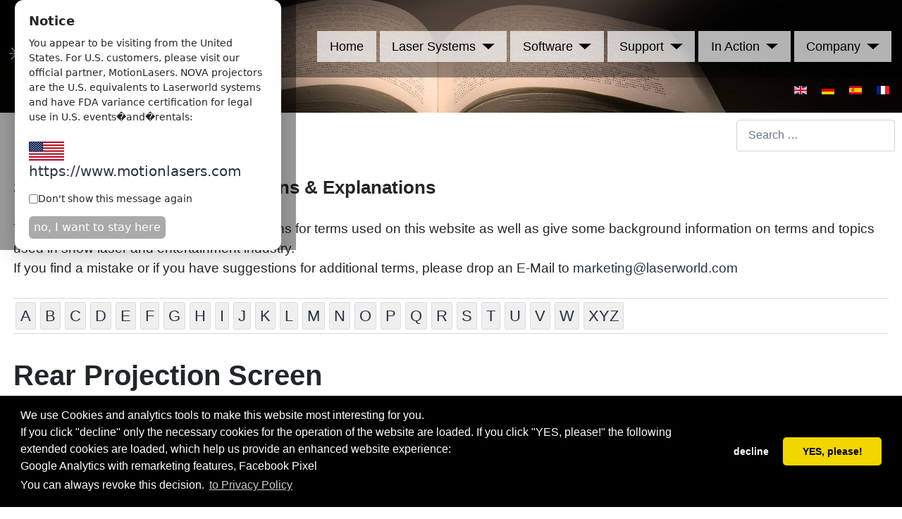

--- FILE ---
content_type: text/html; charset=utf-8
request_url: https://www.laserworld.com/en/glossary-definitions/88-r/1391-rear-projection-screen.html
body_size: 12189
content:
<!DOCTYPE html>
<html lang="en-gb" dir="ltr">
<head>




	<meta charset="utf-8">
	<meta name="rights" content="Laserworld AG">
	<meta name="twitter:card" content="summary_large_image">
	<meta name="twitter:site" content="@LaserworldAG">
	<meta name="twitter:creator" content="@LaserworldAG">
	<meta name="twitter:title" content="Rear Projection Screen">
	<meta name="twitter:image" content="https://www.laserworld.com/images/FAQ/laser-projection_rear-projection.jpg">
	<meta name="twitter:description" content="Definition and explanation of rear projection screen">
	<meta name="viewport" content="width=device-width, initial-scale=1">
	<meta property="og:title" content="Rear Projection Screen">
	<meta property="og:type" content="article">
	<meta property="og:image" content="https://www.laserworld.com/images/FAQ/laser-projection_rear-projection.jpg">
	<meta property="og:url" content="https://www.laserworld.com/en/glossary-definitions/88-r/1391-rear-projection-screen.html">
	<meta property="og:site_name" content="Laserworld AG - show laser light effects for laser show">
	<meta property="og:description" content="Definition and explanation of rear projection screen">
	<meta name="description" content="Definition and explanation of rear projection screen">
	
	<title>Rear Projection Screen</title>
	<link href="https://www.laserworld.com/en/glossary-definitions/88-r/1391-rear-projection-screen.html" rel="alternate" hreflang="en-GB">
	<link href="https://www.laserworld.com/de/glossar-begriffe/88-r/1392-rueckprojektionsleinwand.html" rel="alternate" hreflang="de-DE">
	<link href="https://www.laserworld.es/es/glosario/86-p/4828-pantalla-de-retroproyeccion.html" rel="alternate" hreflang="es-ES">
	<link href="https://www.laserworld.fr/fr/glossaire-definitions/75-e/3976-rear-projection-screen1.html" rel="alternate" hreflang="fr-FR">
	<link href="https://www.laserworld.com/en/laser-search.opensearch" rel="search" title="OpenSearch Laserworld AG - show laser light effects for laser show" type="application/opensearchdescription+xml">
	<link href="/favicon.ico" rel="icon" type="image/vnd.microsoft.icon">

	<link href="https://www.laserworld.com/en/glossary-definitions/88-r/1391-rear-projection-screen.html" rel="canonical" />

	<link href="/media/system/css/joomla-fontawesome.min.css?7c1526dba90b83a58c1bc18638992ed0" rel="lazy-stylesheet" /><noscript><link href="/media/system/css/joomla-fontawesome.min.css?7c1526dba90b83a58c1bc18638992ed0" rel="stylesheet" /></noscript>
	<link href="/media/templates/site/laserworld/css/global/colors_standard.min.css?7c1526dba90b83a58c1bc18638992ed0" rel="stylesheet" />
	<link href="/media/templates/site/laserworld/css/template.min.css?7c1526dba90b83a58c1bc18638992ed0" rel="stylesheet" />
	<link href="/media/vendor/awesomplete/css/awesomplete.css?1.1.5" rel="stylesheet" />
	<link href="/media/mod_languages/css/template.min.css?7c1526dba90b83a58c1bc18638992ed0" rel="stylesheet" />
	<link href="/media/templates/site/laserworld/css/vendor/joomla-custom-elements/joomla-alert.min.css?0.2.0" rel="stylesheet" />
	<link href="/media/plg_system_jcemediabox/css/jcemediabox.min.css?34e90de1478e8a54af7fd56d4a3a7102" rel="stylesheet" />
	<link href="/modules/mod_parallax_scroll/assets/css/style.css" rel="stylesheet" />
	<style>:root {
		--hue: 214;
		--template-bg-light: #f0f4fb;
		--template-text-dark: #495057;
		--template-text-light: #ffffff;
		--template-link-color: #2a69b8;
		--template-special-color: #001B4C;
		
	}</style>
	<style>#lgx-parallax705 {background-image: url(https://www.laserworld.com/images/category/faq.jpg);}</style>
	<style>#lgx-parallax705 { height: 500px; width: 100%; margin: 0px 0px 0px 0px;}#lgx-parallax705 .lgx-parallax-inner{padding: 0px 0px 0px 0px;}#lgx-parallax705 .lgx-parallax-content-wrapper { width: 90%;}#lgx-parallax705 .lgx-parallax-title { font-size: 36px; color: #ffffff;}#lgx-parallax705 .lgx-parallax-text {font-size: 22px; color: #ffffff;}</style>

	<script src="/media/vendor/metismenujs/js/metismenujs.min.js?1.4.0" defer></script>
	<script src="/media/vendor/jquery/js/jquery.min.js?3.7.1"></script>
	<script src="/media/legacy/js/jquery-noconflict.min.js?1d11408e7a1e79dbf021cb3445a7d2dd"></script>
	<script type="application/json" class="joomla-script-options new">{"joomla.jtext":{"MOD_FINDER_SEARCH_VALUE":"Search &hellip;","JLIB_JS_AJAX_ERROR_OTHER":"An error has occurred while fetching the JSON data: HTTP %s status code.","JLIB_JS_AJAX_ERROR_PARSE":"A parse error has occurred while processing the following JSON data:<br><code style=\"color:inherit;white-space:pre-wrap;padding:0;margin:0;border:0;background:inherit;\">%s<\/code>","ERROR":"Error","MESSAGE":"Message","NOTICE":"Notice","WARNING":"Warning","JCLOSE":"Close","JOK":"OK","JOPEN":"Open"},"finder-search":{"url":"\/en\/component\/finder\/?task=suggestions.suggest&format=json&tmpl=component&Itemid=2604"},"system.paths":{"root":"","rootFull":"https:\/\/www.laserworld.com\/","base":"","baseFull":"https:\/\/www.laserworld.com\/"},"csrf.token":"fdabe37dd790c02389e8b47fb6560d6f"}</script>
	<script src="/media/system/js/core.min.js?1d11408e7a1e79dbf021cb3445a7d2dd"></script>
	<script src="/media/templates/site/laserworld/js/template.min.js?7c1526dba90b83a58c1bc18638992ed0" defer></script>
	<script src="/media/vendor/webcomponentsjs/js/webcomponents-bundle.min.js?2.8.0" nomodule defer></script>
	<script src="/media/com_finder/js/finder-es5.min.js?1d11408e7a1e79dbf021cb3445a7d2dd" nomodule defer></script>
	<script src="/media/vendor/bootstrap/js/bootstrap-es5.min.js?5.3.2" nomodule defer></script>
	<script src="/media/system/js/messages-es5.min.js?1d11408e7a1e79dbf021cb3445a7d2dd" nomodule defer></script>
	<script src="/media/system/js/joomla-hidden-mail-es5.min.js?1d11408e7a1e79dbf021cb3445a7d2dd" nomodule defer></script>
	<script src="/media/vendor/awesomplete/js/awesomplete.min.js?1.1.5" defer></script>
	<script src="/media/com_finder/js/finder.min.js?1d11408e7a1e79dbf021cb3445a7d2dd" type="module"></script>
	<script src="/media/system/js/joomla-hidden-mail.min.js?1d11408e7a1e79dbf021cb3445a7d2dd" type="module"></script>
	<script src="/media/vendor/bootstrap/js/collapse.min.js?5.3.2" type="module"></script>
	<script src="/media/templates/site/laserworld/js/mod_menu/menu-metismenu.min.js?7c1526dba90b83a58c1bc18638992ed0" defer></script>
	<script src="/media/system/js/messages.min.js?1d11408e7a1e79dbf021cb3445a7d2dd" type="module"></script>
	<script src="/media/plg_system_jcemediabox/js/jcemediabox.min.js?34e90de1478e8a54af7fd56d4a3a7102"></script>
	<script>jQuery(document).ready(function(){WfMediabox.init({"base":"\/","theme":"standard","width":"800px","height":"800px","lightbox":0,"shadowbox":0,"icons":1,"overlay":1,"overlay_opacity":0,"overlay_color":"","transition_speed":300,"close":2,"scrolling":"fixed","labels":{"close":"Close","next":"Next","previous":"Previous","cancel":"Cancel","numbers":"{{numbers}}","numbers_count":"{{current}} of {{total}}","download":"Download"},"swipe":true,"expand_on_click":true});});</script>
	<link href="https://www.laserworld.com/en/glossary-definitions/88-r/1391-rear-projection-screen.html" rel="alternate" hreflang="x-default">

	
	
<meta name="google-site-verification" content="AbBBKYqkujeO6sQx50FK6TUhEiJeqd58WMzDeoXhyJA" />
<meta name="google-site-verification" content="sMi4ZS8qKDLFXZJI51C4cAYjXhS2C72fFlXJNKS7c1s" />
<meta name="facebook-domain-verification" content="0oig1jconredjrvio79fghj1tjj2kx" />




<script>
function partscale() {
  var x = document.getElementById("partscale");
 var y = document.getElementById("clickopen");
 var z = document.getElementById("clickclose");
  if (x.style.overflow === "visible") {
    x.style.overflow = "hidden";
    x.style.height = "200px";
   x.style.padding = "auto";
y.style.display = "block";
z.style.display = "none";

  } else {
    x.style.overflow = "visible";
   x.style.height = "auto";
   x.style.padding = "auto auto auto 4.5em";
z.style.display = "block";
y.style.display = "none";

  }
}


function partscaledesc() {
  var x = document.getElementById("partscaledesc");
 var y = document.getElementById("clickopendesc");
 var z = document.getElementById("clickclosedesc");
  if (x.style.overflow === "visible") {
    x.style.overflow = "hidden";
    x.style.height = "200px";
   x.style.padding = "auto";
y.style.display = "block";
z.style.display = "none";

  } else {
    x.style.overflow = "visible";
   x.style.height = "auto";
   x.style.padding = "auto auto auto 4.5em";
z.style.display = "block";
y.style.display = "none";

  }
}

function partscaleshownet() {
  var x = document.getElementById("partscaleshownet");
 var y = document.getElementById("clickopenshownet");
 var z = document.getElementById("clickcloseshownet");
  if (x.style.overflow === "visible") {
    x.style.overflow = "hidden";
    x.style.height = "200px";
   x.style.padding = "auto";
y.style.display = "block";
z.style.display = "none";

  } else {
    x.style.overflow = "visible";
   x.style.height = "auto";
   x.style.padding = "auto auto auto 4.5em";
z.style.display = "block";
y.style.display = "none";

  }
}


function partscalelasmainboard() {
  var x = document.getElementById("partscalelasmainboard");
 var y = document.getElementById("clickopenlasmainboard");
 var z = document.getElementById("clickcloselasmainboard");
  if (x.style.overflow === "visible") {
    x.style.overflow = "hidden";
    x.style.height = "200px";
   x.style.padding = "auto";
y.style.display = "block";
z.style.display = "none";

  } else {
    x.style.overflow = "visible";
   x.style.height = "auto";
   x.style.padding = "auto auto auto 4.5em";
z.style.display = "block";
y.style.display = "none";

  }
}




function partscaleimage() {
  var x = document.getElementById("partscaleimage");
 var y = document.getElementById("clickopenimage");
 var z = document.getElementById("clickcloseimage");
  if (x.style.overflow === "visible") {
    x.style.overflow = "hidden";
    x.style.height = "200px";
   x.style.padding = "auto";
y.style.display = "block";
z.style.display = "none";

  } else {
    x.style.overflow = "visible";
   x.style.height = "auto";
   x.style.padding = "auto auto auto 4.5em";
z.style.display = "block";
y.style.display = "none";

  }
}


</script>

<!------------------------ Start GEO ----->
<script>
(async function checkCountryAndPopup() {
  const OPT_OUT_KEY = "hide_us_popup";

  // If user previously opted out, do nothing
  if (localStorage.getItem(OPT_OUT_KEY) === "true") return;

  try {
    // If running on laserworld.com, prefer: const url = '/cdn-cgi/trace';
    const url = 'https://www.laserworld.com/cdn-cgi/trace';
    const res = await fetch(url, { cache: 'no-store' });
    if (!res.ok) throw new Error('Trace fetch failed: ' + res.status);

    const text = await res.text();

    // Parse key=value lines into an object
    const data = Object.fromEntries(
      text.trim().split('\n').map(line => {
        const i = line.indexOf('=');
        return [line.slice(0, i), line.slice(i + 1)];
      })
    );

    if (data.loc === 'US') {
      showPopup();
    }
  } catch (err) {
    console.error('Country check failed:', err);
  }


  function showPopup() {
    const overlay = document.createElement('div');
    Object.assign(overlay.style, {
      position: 'fixed',
      inset: '0',
      background: 'rgba(0,0,0,0.4)',
      display: 'flex',
      alignItems: 'center',
      justifyContent: 'center',
      zIndex: '9999'
    });

    const box = document.createElement('div');
    Object.assign(box.style, {
      background: '#fff',
      padding: '16px 20px',
      borderRadius: '12px',
      maxWidth: '420px',
      width: '90%',
      boxShadow: '0 10px 30px rgba(0,0,0,0.2)',
      fontFamily: 'system-ui, -apple-system, Segoe UI, Roboto, Arial, sans-serif',
    });

    box.innerHTML = `
      <div style="font-size:18px; font-weight:600; margin-bottom:8px;">Notice</div>
      <div style="font-size:14px; line-height:1.5; margin-bottom:14px;">
        You appear to be visiting from the United States. For U.S. customers, please visit our official partner, MotionLasers. NOVA projectors are the U.S. equivalents to Laserworld systems and have FDA variance certification for legal use in U.S. events�and�rentals:<br><br><a href="https://www.motionlasers.com" style="font-size: 20px;"><img src="https://www.laserworld.com/images/usa.png"> https://www.motionlasers.com</a><br>

      </div>
      <label style="display:flex; align-items:center; font-size:14px; margin-bottom:14px; gap:8px; cursor:pointer;">
        <input type="checkbox" id="dont-show-again">
        Don't show this message again
      </label>
      <button id="popup-close" style="
        padding: 4px 7px;
        border: 0;
        border-radius: 6px;
        background: #aaa;
        color: #fff;
        cursor: pointer;
	font-size: smaller;
      ">no, I want to stay here</button>
    `;

    overlay.appendChild(box);
    document.body.appendChild(overlay);

    // Close popup
    box.querySelector('#popup-close').addEventListener('click', () => {
      const dontShow = box.querySelector('#dont-show-again').checked;
      if (dontShow) {
        localStorage.setItem("hide_us_popup", "true");
      }
      document.body.removeChild(overlay);
    });

    // Optional: Close on clicking overlay
    overlay.addEventListener('click', (e) => {
      if (e.target === overlay) {
        document.body.removeChild(overlay);
      }
    });
  }
})();
</script>
<!------------------------ END GEO ----->


<link rel="stylesheet" type="text/css" href="/productcaller/product.css" />
<link rel="stylesheet" type="text/css" href="/templates/laserworld/css/cookie.css" />


<link href="/media/templates/site/laserworld/favicon.ico" rel="icon" type="image/vnd.microsoft.icon">
<link href="/media/templates/site/laserworld/css/toggler.css" rel="stylesheet" />
<link rel="stylesheet" type="text/css" href="/templates/laserworld/css/cookie.css" />
<style>
div.cc-revoke.cc-bottom
{
height: 0px !important;
display: none !important;
}
</style>

<script>
// Set to the same value as the web property used on the site
var gaProperty = 'UA-10066506-1';

// Disable tracking if the opt-out cookie exists.
var disableStr = 'ga-disable-' + gaProperty;
if (document.cookie.indexOf(disableStr + '=true') > -1) {
  window[disableStr] = true;
}

// Opt-out function
function gaOptout() {
  document.cookie = disableStr + '=true; expires=Thu, 31 Dec 2099 23:59:59 UTC; path=/';
  window[disableStr] = true;
}
</script>





</head>

<body class="site com_content wrapper-static view-article layout-blog no-task itemid-2888 glossary">


	<header class="header container-header full-width">

		
		


					<div class="grid-child">


				<div class="navbar-brand">
					<a class="brand-logo" href="/">
						<img src="/images/Logos/Laserworld_Logo_white.png#joomlaImage://local-images/Logos/Laserworld_Logo_white.png?width=304&amp;height=86" alt="Laserworld AG - show laser light effects for laser show">					</a>
									</div>

<div class="menuandlang">
					<div class="container-menubar">
			
			
<nav class="navbar navbar-expand-lg">
	<button class="navbar-toggler navbar-toggler-right" type="button" data-bs-toggle="collapse" data-bs-target="#navbar630" aria-controls="navbar630" aria-expanded="false" aria-label="Toggle Navigation">
		<span class="icon-menu" aria-hidden="true"></span>
	</button>
	<div class="collapse navbar-collapse" id="navbar630">
		<ul class="mod-menu mod-menu_dropdown-metismenu metismenu mod-list ">
<li class="metismenu-item item-2604 level-1 default"><a href="/en/" >Home</a></li><li class="metismenu-item item-2605 level-1 deeper parent"><a href="/en/laser-systems.html" >Laser Systems</a><button class="mm-collapsed mm-toggler mm-toggler-link" aria-haspopup="true" aria-expanded="false" aria-label="Laser Systems"></button><ul class="mm-collapse"><li class="metismenu-item item-2607 level-2"><a href="/en/laser-systems.html" ><img class=" imgflip" src="/images/icons_cat/Laserworld.png" alt="Overview"><span class="image-title">Overview</span></a></li><li class="metismenu-item item-2608 level-2"><a href="/en/laser-systems/ecoline-series.html" ><img class=" imageicons2" src="/images/icons_cat/ecoline.png" alt="Ecoline Series"><span class="image-title">Ecoline Series</span></a></li><li class="metismenu-item item-4478 level-2"><a href="/en/laser-systems/cube-series.html" ><img src="/images/icons_cat/club.png" alt="CUBE Series"><span class="image-title">CUBE Series</span></a></li><li class="metismenu-item item-2609 level-2"><a href="/en/laser-systems/club-series.html" ><img src="/images/icons_cat/club.png" alt="Club Series"><span class="image-title">Club Series</span></a></li><li class="metismenu-item item-2610 level-2"><a href="/en/laser-systems/diode-series.html" ><img src="/images/icons_cat/diode.png" alt="Diode Series"><span class="image-title">Diode Series</span></a></li><li class="metismenu-item item-2611 level-2"><a href="/en/laser-systems/purelight-series.html" ><img src="/images/icons_cat/purelight.png" alt="Purelight Series"><span class="image-title">Purelight Series</span></a></li><li class="metismenu-item item-3929 level-2"><a href="/en/laser-systems/fx-series.html" ><img src="/images/icons_cat/fx-series.png" alt="FX Series"><span class="image-title">FX Series</span></a></li><li class="metismenu-item item-2612 level-2"><a href="/en/laser-systems/beambar-series.html" ><img src="/images/icons_cat/beambar.png" alt="BeamBar Series"><span class="image-title">BeamBar Series</span></a></li><li class="metismenu-item item-4465 level-2"><a href="/en/laser-systems/scanbar-series.html" ><img src="/images/icons_cat/scanbar.png" alt="ScanBar Series" width="60" height="15" loading="lazy"><span class="image-title">ScanBar Series</span></a></li><li class="metismenu-item item-2613 level-2"><a href="/en/laser-systems/tarm.html" ><img class=" imgflip nodeep" src="/images/icons_cat/tarm.png" alt="tarm Series"><span class="image-title">tarm Series</span></a></li><li class="metismenu-item item-2619 level-2 deeper parent"><a href="/en/laser-systems/accessories.html" >Accessories</a><button class="mm-collapsed mm-toggler mm-toggler-link" aria-haspopup="true" aria-expanded="false" aria-label="Accessories"></button><ul class="mm-collapse"><li class="metismenu-item item-2620 level-3"><a href="/en/laser-systems/accessories.html" >Overview</a></li><li class="metismenu-item item-2621 level-3"><a href="/en/laser-systems/accessories/ilda-cables-and-periphery.html" >ILDA Cables and Periphery</a></li><li class="metismenu-item item-2622 level-3"><a href="/en/laser-systems/accessories/effect-mirrors.html" >Effect Mirrors</a></li><li class="metismenu-item item-2623 level-3"><a href="/en/laser-systems/accessories/laser-safety-accessories.html" >Laser Safety Accessories</a></li><li class="metismenu-item item-3184 level-3"><a href="/en/laser-systems/accessories/cases-and-protection.html" >Cases and Protection</a></li></ul></li><li class="metismenu-item item-2614 level-2"><a href="https://laseranimation.com/en/products/" ><img class=" imgflip" src="/images/icons_cat/rti.png" alt="RTI Laser Systems"><span class="image-title">RTI Laser Systems</span></a></li><li class="metismenu-item item-4234 level-2"><a href="https://www.tarm.com/" target="_blank" rel="noopener noreferrer">tarm - professional luminaires</a></li><li class="metismenu-item item-2626 level-2"><a href="/en/laser-systems/find-your-laser.html" >Find Your Laser</a></li><li class="metismenu-item item-2627 level-2"><a href="/en/laser-systems/rent-a-laser-system.html" >Rent a Laser System</a></li><li class="metismenu-item item-2628 level-2"><a href="/en/laser-systems/book-a-laser-show.html" >Book a Laser Show</a></li><li class="metismenu-item item-3114 level-2"><a href="/en/laser-systems/sale-remaining-stock.html" target="_blank">Sale &amp; Remaining Stock</a></li></ul></li><li class="metismenu-item item-2629 level-1 deeper parent"><a href="/en/software.html" >Software</a><button class="mm-collapsed mm-toggler mm-toggler-link" aria-haspopup="true" aria-expanded="false" aria-label="Software"></button><ul class="mm-collapse"><li class="metismenu-item item-2630 level-2"><a href="/en/software.html" >Overview</a></li><li class="metismenu-item item-2631 level-2"><a href="/en/software/showcontroller-software.html" ><img src="/images/icons_cat/showcontroller.png" alt="Showcontroller Software"><span class="image-title">Showcontroller Software</span></a></li><li class="metismenu-item item-2632 level-2"><a href="/en/software/showeditor-software.html" ><img src="/images/icons_cat/showeditor.png" alt="Showeditor Software"><span class="image-title">Showeditor Software</span></a></li><li class="metismenu-item item-2633 level-2"><a href="/en/software/lasergraph-dsp.html" >Lasergraph DSP</a></li><li class="metismenu-item item-2634 level-2"><a href="/en/software/pangolin.html" >Pangolin</a></li><li class="metismenu-item item-3921 level-2"><a href="/en/software/shownet-hardware.html" ><img src="/images/icons_cat/Logo_ShowNET_ICON_1.png" alt="ShowNET hardware"><span class="image-title">ShowNET hardware</span></a></li><li class="metismenu-item item-4176 level-2"><a href="/en/shownet-compatible.html" >More ShowNET compatible Software</a></li></ul></li><li class="metismenu-item item-2644 level-1 deeper parent"><a href="/en/support-and-service.html" >Support</a><button class="mm-collapsed mm-toggler mm-toggler-link" aria-haspopup="true" aria-expanded="false" aria-label="Support"></button><ul class="mm-collapse"><li class="metismenu-item item-3224 level-2"><a href="/en/support-and-service.html" >Overview</a></li><li class="metismenu-item item-2645 level-2"><a href="/en/support-and-service/service-center.html" >Service Center</a></li><li class="metismenu-item item-2646 level-2 deeper parent"><a href="/en/support-and-service/downloads.html" >Downloads</a><button class="mm-collapsed mm-toggler mm-toggler-link" aria-haspopup="true" aria-expanded="false" aria-label="Downloads"></button><ul class="mm-collapse"><li class="metismenu-item item-3902 level-3"><a href="/en/support-and-service/downloads.html" >Overview</a></li><li class="metismenu-item item-3925 level-3"><a href="/en/support-and-service/downloads/search-for-downloads.html" >Search for Downloads</a></li><li class="metismenu-item item-3961 level-3"><a href="/en/laser-online-user-manual.html" >Universal Manual for ShowNET</a></li><li class="metismenu-item item-3898 level-3"><a href="/en/support-and-service/downloads/manuals.html" >Manuals</a></li><li class="metismenu-item item-3900 level-3"><a href="/en/support-and-service/downloads/software.html" >Software</a></li><li class="metismenu-item item-3901 level-3"><a href="/en/support-and-service/downloads/dmx-presets.html" >DMX Fixture Presets / Personalities</a></li><li class="metismenu-item item-3916 level-3"><a href="/en/support-and-service/downloads/other-downloads.html" >Other Downloads</a></li></ul></li><li class="metismenu-item item-3969 level-2"><a href="/en/support-and-service/warranty-extension.html" >Warranty Extension</a></li><li class="metismenu-item item-3975 level-2"><a href="/en/support-and-service/service-contract.html" >Service Contract</a></li><li class="metismenu-item item-2647 level-2"><a href="/en/support-and-service/faq-glossary.html" >FAQ &amp; Glossary</a></li><li class="metismenu-item item-2648 level-2"><a href="/en/support-and-service/technical-explanations.html" >Technical Explanations</a></li><li class="metismenu-item item-2649 level-2"><a href="/en/support-and-service/toolbox.html" >Toolbox</a></li></ul></li><li class="metismenu-item item-4308 level-1 deeper parent"><a href="/en/in-action.html" >In Action</a><button class="mm-collapsed mm-toggler mm-toggler-link" aria-haspopup="true" aria-expanded="false" aria-label="In Action"></button><ul class="mm-collapse"><li class="metismenu-item item-4309 level-2"><a href="/en/in-action.html" >Overview</a></li><li class="metismenu-item item-4310 level-2"><a href="/en/in-action/club-disco-bar.html" >Club, Disco, Bar</a></li><li class="metismenu-item item-4311 level-2"><a href="/en/in-action/festivals.html" >Festivals</a></li><li class="metismenu-item item-4312 level-2"><a href="/en/in-action/multimedia-installations.html" >Multimedia Installations</a></li><li class="metismenu-item item-4313 level-2"><a href="/en/in-action/outdoor-laser-high-power-laser.html" >Outdoor Laser, High Power</a></li><li class="metismenu-item item-4314 level-2"><a href="/en/in-action/mobile-dj-weddings.html" >Mobile DJ, Weddings</a></li><li class="metismenu-item item-4315 level-2"><a href="/en/in-action/architecture-advertising.html" >Architecture, Advertising</a></li><li class="metismenu-item item-4316 level-2"><a href="/en/in-action/art-and-illumination.html" >Art and Illumination</a></li><li class="metismenu-item item-4317 level-2"><a href="/en/in-action/product-presentation.html" >Product Presentation</a></li><li class="metismenu-item item-4318 level-2"><a href="/en/in-action/showrooms-others.html" >Showrooms, Others</a></li><li class="metismenu-item item-4319 level-2"><a href="/en/youtube-and-media.html" >Youtube and Media</a></li></ul></li><li class="metismenu-item item-2650 level-1 deeper parent"><a href="/en/about-laserworld.html" >Company</a><button class="mm-collapsed mm-toggler mm-toggler-link" aria-haspopup="true" aria-expanded="false" aria-label="Company"></button><ul class="mm-collapse"><li class="metismenu-item item-2651 level-2"><a href="/en/about-laserworld.html" >Overview</a></li><li class="metismenu-item item-2652 level-2"><a href="/en/about-laserworld/about-the-laserworld-group.html" >About the Laserworld Group</a></li><li class="metismenu-item item-2653 level-2"><a href="/en/about-laserworld/laserworld-academy.html" >Laserworld Academy</a></li><li class="metismenu-item item-2654 level-2"><a href="/en/about-laserworld/projects-and-multimedia.html" >Projects and Multimedia</a></li><li class="metismenu-item item-2655 level-2"><a href="/en/about-laserworld/exhibitions.html" >Exhibitions</a></li><li class="metismenu-item item-2656 level-2"><a href="/en/about-laserworld/resellers-distributors.html" >Resellers &amp; Distributors</a></li><li class="metismenu-item item-2657 level-2"><a href="/en/about-laserworld/contact.html" >Contact</a></li><li class="metismenu-item item-4471 level-2"><a href="/en/about-laserworld/career.html" >Career</a></li></ul></li></ul>
	</div>
</nav>

			</div>
		


			<div class="langselect">
				<div class="mod-languages">
    <p class="visually-hidden" id="language_picker_des_632">Select your language</p>


    <ul aria-labelledby="language_picker_des_632" class="mod-languages__list lang-inline">

                                            <li class="lang-active">
                <a aria-current="true"  href="https://www.laserworld.com/en/glossary-definitions/88-r/1391-rear-projection-screen.html">
                                                                        <img title="English" src="/media/mod_languages/images/en.gif" alt="English">                                                            </a>
            </li>
                                        <li>
                <a  href="/de/glossar-begriffe/88-r/1392-rueckprojektionsleinwand.html">
                                                                        <img title="Deutsch" src="/media/mod_languages/images/de.gif" alt="Deutsch">                                                            </a>
            </li>
                                        <li>
                <a  href="https://www.laserworld.es/es/glosario/86-p/4828-pantalla-de-retroproyeccion.html">
                                                                        <img title="Espanol" src="/media/mod_languages/images/es.gif" alt="Espanol">                                                            </a>
            </li>
                                        <li>
                <a  href="https://www.laserworld.fr/fr/glossaire-definitions/75-e/3976-rear-projection-screen1.html">
                                                                        <img title="Francais" src="/media/mod_languages/images/fr_fr.gif" alt="Francais">                                                            </a>
            </li>
                </ul>

</div>

			</div>
		</div>

			</div>
		
					<div class="grid-child container-nav">
													<div class="container-search">
						
<form class="mod-finder js-finder-searchform form-search" action="/en/laser-search.html?f=2" method="get" role="search">
    <label for="mod-finder-searchword254" class="visually-hidden finder">Search</label><input type="text" name="q" id="mod-finder-searchword254" class="js-finder-search-query form-control" value="" placeholder="Search &hellip;">
            <input type="hidden" name="f" value="2"></form>

					</div>
							</div>



			</header>
<div class="bgvideo" style="">

<div id="mod-custom819" class="mod-custom custom">
    <img src="https://www.laserworld.com/images/videos-intro/glossary_book.jpg" alt="glossary book" style="border: 0px solid #000000; width: 100%;" /></div>




</div>
 




<div class="separator"></div>

	<div class="site-grid">
		




		
		
		



		<div class="grid-child container-component">
			
			
			
<div id="mod-custom820" class="mod-custom custom">
    <div class="moduletable ">
        
<div id="mod-custom710" class="mod-custom custom">
    <strong style="font-size:26px; display: block; float: left; width: 100%; margin-bottom: 25px;">Show Laser Glossary, Definitions &amp; Explanations</strong> This Glossary shall provide general definitions for terms used on this website as well as give some background information on terms and topics used in show laser and entertainment industry.<br />If you find a mistake or if you have suggestions for additional terms, please drop an E-Mail to <a href="/cdn-cgi/l/email-protection#e38e82918886978a8d84a38f82908691948c918f87cd808c8e"></a><a><joomla-hidden-mail  is-link="1" is-email="1" first="bWFya2V0aW5n" last="bGFzZXJ3b3JsZC5jb20=" text="bWFya2V0aW5nQGxhc2Vyd29ybGQuY29t" base="" >This email address is being protected from spambots. You need JavaScript enabled to view it.</joomla-hidden-mail></a></div>
</div>
 <br />
<div class="glossarycat"><ul class="mod-articlescategories categories-module mod-list">
    <li>         <a href="/en/glossary-definitions/71-a.html">
        A                    </a>

                    </li>
    <li>         <a href="/en/glossary-definitions/72-b.html">
        B                    </a>

                    </li>
    <li>         <a href="/en/glossary-definitions/73-c.html">
        C                    </a>

                    </li>
    <li>         <a href="/en/glossary-definitions/74-d.html">
        D                    </a>

                    </li>
    <li>         <a href="/en/glossary-definitions/75-e.html">
        E                    </a>

                    </li>
    <li>         <a href="/en/glossary-definitions/76-f.html">
        F                    </a>

                    </li>
    <li>         <a href="/en/glossary-definitions/77-g.html">
        G                    </a>

                    </li>
    <li>         <a href="/en/glossary-definitions/78-h.html">
        H                    </a>

                    </li>
    <li>         <a href="/en/glossary-definitions/79-i.html">
        I                    </a>

                    </li>
    <li>         <a href="/en/glossary-definitions/80-j.html">
        J                    </a>

                    </li>
    <li>         <a href="/en/glossary-definitions/81-k.html">
        K                    </a>

                    </li>
    <li>         <a href="/en/glossary-definitions/82-l.html">
        L                    </a>

                    </li>
    <li>         <a href="/en/glossary-definitions/83-m.html">
        M                    </a>

                    </li>
    <li>         <a href="/en/glossary-definitions/84-n.html">
        N                    </a>

                    </li>
    <li>         <a href="/en/glossary-definitions/85-o.html">
        O                    </a>

                    </li>
    <li>         <a href="/en/glossary-definitions/86-p.html">
        P                    </a>

                    </li>
    <li>         <a href="/en/glossary-definitions/87-q.html">
        Q                    </a>

                    </li>
    <li>         <a href="/en/glossary-definitions/88-r.html">
        R                    </a>

                    </li>
    <li>         <a href="/en/glossary-definitions/89-s.html">
        S                    </a>

                    </li>
    <li>         <a href="/en/glossary-definitions/90-t.html">
        T                    </a>

                    </li>
    <li>         <a href="/en/glossary-definitions/91-u.html">
        U                    </a>

                    </li>
    <li>         <a href="/en/glossary-definitions/92-v.html">
        V                    </a>

                    </li>
    <li>         <a href="/en/glossary-definitions/93-w.html">
        W                    </a>

                    </li>
    <li>         <a href="/en/glossary-definitions/94-xyz.html">
        XYZ                    </a>

                    </li>
</ul>
</div></div>

			<div id="system-message-container" aria-live="polite"></div>

			<main>
			<div class="com-content-article item-pageglossary" itemscope itemtype="https://schema.org/Article">
    <meta itemprop="inLanguage" content="en-GB">
    
    
        <div class="page-header">
        <h1 itemprop="headline">
            Rear Projection Screen        </h1>
                            </div>
        
        
    
    
        
                                                <div itemprop="articleBody" class="com-content-article__body">
        <h3>What is a Rear Projection Screen?</h3>
<p><a href="https://www.laserworld.com/en/show-laser-light-faq/glossary-definitions/82-l/2547-laser-effect.html" title="Glossary: Laser Effects"><strong>Laser</strong> effects</a>, <a href="https://www.laserworld.com/en/show-laser-light-faq/glossary-definitions/82-l/3176-laser-graphics.html" title="Glossary: Laser Graphics">graphics</a>, texts, etc. <strong>need projection surfaces to become visible</strong>, for example screens. <strong>Rear projection screens are made of semi-transluminescent material</strong>, often of a gauze / mesh material, which has got many small holes. Such screens do not really reflect the laser light but create kind of a glow or let a certain amount of laser light pass through the material. As one might expect, the graphics, effects or texts are projected on the rear side of the screen.<br /><br /></p>
<h3>Rear Projection Laser Show</h3>
<img style="margin-top: 10px; margin-bottom: 20px;" src="https://www.laserworld.com/images/FAQ/laser-projection_rear-projection.jpg" />
<h3>Rear Projection Show with translucent surface</h3>
<img style="margin-top: 10px; margin-bottom: 20px;" src="https://www.laserworld.com/images/FAQ/laser-projection_rear-projection_gauze.jpg" />
<h3>Further information on Laser Screens</h3>
<ul>
<li><a href="https://www.laserworld.com/en/laser-show/examples-of-show-laser-applications/projections-on-different-surfaces.html" title="Laser Show Examples: Projection on different kinds of projection surfaces">Laser Show Examples - Projection on different kinds of projection surfaces</a></li>
<li><a href="https://www.laserworld.com/en/laser-show/examples-of-show-laser-applications/laser-projection-on-fogscreen.html" title="Laser Show Examples: Projection on Fogscreen">Laser Show Examples - Projection on Fogscreen</a></li>
<li><a href="https://www.laserworld.com/en/laser-show/examples-of-show-laser-applications/water-effects-3d-like-laser-show.html" title="Laser Show Examples: 3D-like Water Effects">Laser Show Examples - 3D-like Water Effects</a></li>
<li><a href="https://www.laserworld.com/en/show-laser-light-faq/glossary-definitions/82-l/1330-screen.html" title="Glossary: Laser Screen">Glossary - Laser Screen</a></li>
<li><a href="https://www.laserworld.com/en/show-laser-light-faq/glossary-definitions/76-f/3175-front-projection-screen.html" title="Glossary: Front Projection Screen">Glossary - Front Projection Screen</a></li>
<li><a href="https://www.laserworld.com/en/show-laser-light-faq/glossary-definitions/93-w/1393-water-screen.html" title="Glossary: Water Screen">Glossary - Water Screen</a></li>
<li>FAQ
<ul>
<li><a href="https://www.laserworld.com/en/laser-projectors-technical-faq/1132-do-i-need-fog-or-haze-to-make-the-laser-beams-visible.html" title="FAQ: Are laser beams visible even without haze and fog?">Are laser beams visible even without haze and fog?</a></li>
<li><a href="https://www.laserworld.com/en/show-laser-light-faq/general-faq/1086-can-i-make-3d-projections-in-the-air-with-lasers.html" title="FAQ: Can I make 3D projections in the air with lasers?">Can I make 3D projections in the air with lasers?</a></li>
</ul>
</li>
</ul>     </div>

        
                                        </div>
			</main>
			
			
<div id="mod-custom818" class="mod-custom custom">
    <div class="glossarycat"><ul class="mod-articlescategories categories-module mod-list">
    <li>         <a href="/en/glossary-definitions/71-a.html">
        A                    </a>

                    </li>
    <li>         <a href="/en/glossary-definitions/72-b.html">
        B                    </a>

                    </li>
    <li>         <a href="/en/glossary-definitions/73-c.html">
        C                    </a>

                    </li>
    <li>         <a href="/en/glossary-definitions/74-d.html">
        D                    </a>

                    </li>
    <li>         <a href="/en/glossary-definitions/75-e.html">
        E                    </a>

                    </li>
    <li>         <a href="/en/glossary-definitions/76-f.html">
        F                    </a>

                    </li>
    <li>         <a href="/en/glossary-definitions/77-g.html">
        G                    </a>

                    </li>
    <li>         <a href="/en/glossary-definitions/78-h.html">
        H                    </a>

                    </li>
    <li>         <a href="/en/glossary-definitions/79-i.html">
        I                    </a>

                    </li>
    <li>         <a href="/en/glossary-definitions/80-j.html">
        J                    </a>

                    </li>
    <li>         <a href="/en/glossary-definitions/81-k.html">
        K                    </a>

                    </li>
    <li>         <a href="/en/glossary-definitions/82-l.html">
        L                    </a>

                    </li>
    <li>         <a href="/en/glossary-definitions/83-m.html">
        M                    </a>

                    </li>
    <li>         <a href="/en/glossary-definitions/84-n.html">
        N                    </a>

                    </li>
    <li>         <a href="/en/glossary-definitions/85-o.html">
        O                    </a>

                    </li>
    <li>         <a href="/en/glossary-definitions/86-p.html">
        P                    </a>

                    </li>
    <li>         <a href="/en/glossary-definitions/87-q.html">
        Q                    </a>

                    </li>
    <li>         <a href="/en/glossary-definitions/88-r.html">
        R                    </a>

                    </li>
    <li>         <a href="/en/glossary-definitions/89-s.html">
        S                    </a>

                    </li>
    <li>         <a href="/en/glossary-definitions/90-t.html">
        T                    </a>

                    </li>
    <li>         <a href="/en/glossary-definitions/91-u.html">
        U                    </a>

                    </li>
    <li>         <a href="/en/glossary-definitions/92-v.html">
        V                    </a>

                    </li>
    <li>         <a href="/en/glossary-definitions/93-w.html">
        W                    </a>

                    </li>
    <li>         <a href="/en/glossary-definitions/94-xyz.html">
        XYZ                    </a>

                    </li>
</ul>
</div></div>

		</div>
<div class="clr">&nbsp;</div>

		



		
		
			</div>
<div class="outergrid-low">
<div class="grid-low">

		

		
		
</div>
</div>




		<div class="parallax">
			
<section>
	<div id="lgx-parallax705" class="lgx-parallax jaxp">
		<div class="lgx-parallax-inner">
			<div class="lgx-parallax-content">
				<div class="lgx-parallax-content-wrapper">
					
					
									</div>
			</div>
		</div>
	</div>
</section>


		</div>
				
 




		
 
		



<div id="socialwide"><div id="brands">
<div id="mod-custom696" class="mod-custom custom">
    <p style="text-align: left; padding-left: 15px;"><strong>Distributed brands:</strong></p>
<div style="text-align: center; display: flex; justify-content: center; flex-flow: row wrap; padding-left: 15px; padding-right: 15px;"><a title="Distributed Brand Laserworld" href="https://www.laserworld.com/en/laser-systems.html"><img style="border: 0px solid #000000; padding-right: 40px; padding-bottom: 20px;" alt="Distributed Brand Laserworld" src="https://www.laserworld.com/images/Logos/grey/Laserworld_Logo_grey_small.png"></a> <a href="https://www.laserworld.com/en/laser-systems/tarm.html" title="Tarm laser show systems"><img alt="Distributed Brand tarm" src="https://www.laserworld.com/images/Logos/grey/tarm_Logo_small_grey.png" style="border: 0px solid #000000; margin-right: 50px; margin-bottom: 20px;"></a> <a title="Distributed Brand RTI" href="https://laseranimation.com/en/products/" target="_blank"><img style="border: 0px solid #000000;" alt="distributed brand Ray Technologies" src="https://www.laserworld.com/images/Logos/grey/RTI-Logo-small.png"></a></div>
<div style="text-align: center; display: flex; justify-content: center; flex-flow: row wrap; padding-left: 15px; padding-right: 15px;"><a title="Distributed Brand Laserworld Showeditor" href="https://www.laserworld.com/en/software/showeditor-software.html"><img style="border: 0px solid #000000; margin-right: 10px; margin-top: 11px;" alt="Distributed Brand Laserworld Showeditor" src="https://www.laserworld.com/images/Logos/grey/Showeditor_Logo_small_grey.jpg"></a><a title="Distributed Brand Showcontroller" href="https://www.laserworld.com/en/software/showcontroller-software.html"><img style="border: 0px solid #000000; margin-right: 10px; margin-top: 11px;" alt="Distributed Brand Showcontroller" src="https://www.laserworld.com/images/Logos/grey/Showcontroller_small_grey.jpg"></a><a href="https://www.laserworld.com/en/software/pangolin.html" title="Distributed Brand Pangolin"><img style="border: 0px solid #000000; margin-right: 10px; margin-left: 10px;" alt="Distributed Brand Pangolin" src="https://www.laserworld.com/images/Logos/grey/logo-pangolin.gif" height="58" width="60"></a><a href="#" title="Coherent Taipan OPSL"><img style="border: 0px solid #000000; margin-left: auto; margin-right: auto; margin-top: 12px; display: block;" alt="Distributed Brand coherent" src="https://www.laserworld.com/images/Logos/grey/COHRlogo_grey.png"></a></div></div>
</div></div>




<div id="bottomwide">
	<div id="bottom" class="clearfix">

			<div class="user1"></div>
			<div class="user2">
<div id="mod-custom698" class="mod-custom custom">
    <div style="text-align: center;"><strong><span style="font-size: 12pt;">Contact us:</span><br /><span style="font-size: 12pt;"><a href="tel:+41716778080" style="color: #fff;"><img style="border: 0px solid #000000; padding-top: 5px;" src="https://www.laserworld.com/images/flaggen/ch.gif" alt="ch" height="12" width="18" /> +41-71-6778080</a><br /><a href="tel:+441618720272" style="color: #fff;"><img style="border: 0px solid #000000; padding-top: 5px;" src="https://www.laserworld.com/images/flaggen/en.gif" alt="en" height="12" width="18" /> +44-161-8720272</a></span></strong><br /><span class="footerlink" style="font-size: 12pt;"><joomla-hidden-mail  is-link="1" is-email="1" first="aW5mbw==" last="bGFzZXJ3b3JsZC5jb20=" text="aW5mb0BsYXNlcndvcmxkLmNvbQ==" base="" >This email address is being protected from spambots. You need JavaScript enabled to view it.</joomla-hidden-mail></span></div></div>
</div>
			<div class="user2">
<div id="mod-custom699" class="mod-custom custom">
    <ul class="social-icons noshowsmall" style="float: right;">
<h3>FOLLOW US</h3>
<li><a title="facebook" target="_blank" href="https://www.facebook.com/laserworldag" rel="nofollow noopener noreferrer"><img src="https://www.laserworld.com/images/icons/facebook_64px.png" alt="facebook" width="32" height="33"></a></li>
<li><a title="youtube" target="_blank" href="https://www.youtube.com/LaserworldAG" rel="nofollow noopener noreferrer"><img src="https://www.laserworld.com/images/icons/youtube_64px.png" alt="youtube" width="32" height="33"></a></li>
<li><a title="instagram" target="_blank" href="https://www.instagram.com/laserworldag/" rel="nofollow noopener noreferrer"><img src="https://www.laserworld.com/images/icons/instagram_64px.png" alt="instagram" width="32" height="32"></a></li>
<li><a title="Tik Tok" target="_blank" href="https://www.tiktok.com/@laserworld.com" rel="nofollow noopener noreferrer"><img src="https://www.laserworld.com/images/icons/tiktok_64px.png" alt="Tik Tok" width="32" height="32"></a></li>
<li><a title="twitter" target="_blank" href="https://www.twitter.com/laserworldag" rel="nofollow noopener noreferrer"><img src="https://www.laserworld.com/images/icons/twitter_64px.png" alt="twitter" width="32" height="32"></a></li>
<li><a title="LinkedIn" target="_blank" href="https://www.linkedin.com/company/laserworld-ag" rel="nofollow noopener noreferrer"><img src="https://www.laserworld.com/images/icons/linkedin_64px.png" alt="LinkedIn" width="32" height="32"></a></li>
</ul></div>
</div>
<div class="clr">&nbsp;</div>


		<footer class="container-footer footer full-width">
<div class="fullspace">
<div id="mod-custom702" class="mod-custom custom">
    <div class="footerlinks">
<div style="width: 20%; min-width: 200px; float: left; text-align: left;">
<h3>CUSTOMER SERVICE</h3>
<p><a href="https://www.laserworld.com/en/download-file-1921-Laserworld_Group_Quick_Support.html" title="Quick Support">Quick Support Tool</a></p>
<p><a href="https://www.laserworld.com/en/support-and-service/downloads.html">Downloads</a></p>
<p><a href="https://www.laserworld.com/en/support-and-service.html">Customer Service</a></p>
<p><a href="https://www.laserworld.com/en/laser-systems/sale-remaining-stock.html" target="_blank" rel="noopener">Remaining Stock Sale</a></p>
<p><a href="https://www.laserworld.com/en/laser-search.html" title="Laser Search">Search</a></p>
<p><a href="https://www.laserworld.com/en/about-laserworld/contact.html" title="Laserworld Company Contact - contact us">Contact Us</a></p>
<p><a href="https://www.laserworld.com/en/subscribe-newsletter" title="Subscribe to the Laserworld Newsletter">Subscribe to Newsletter</a></p>
</div>
<div style="width: 20%; min-width: 200px; float: left; text-align: left;">
<h3>ABOUT US &amp; TERMS</h3>
<p><a href="https://www.laserworld.com/en/about-laserworld/about-the-laserworld-group.html" title="Laserworld Company Profile">About Us</a></p>
<p><a href="http://www.laserworld-group.com" target="_blank" rel="noopener">Laserworld Group</a></p>
<p><a href="https://www.laserworld.com/en/legal-statements/disclaimer.html" title="Laserworld Disclaimer">Disclaimer</a></p>
<p><a href="https://www.laserworld.com/en/legal-statements/general-terms-and-conditions.html" title="General Terms and Conditions">Terms &amp; Conditions</a></p>
<p><a href="https://www.laserworld.com/en/legal-statements/right-of-withdrawal.html" title="Laserworld Right of Withdrawal">Right of Withdrawal</a></p>
<p><a href="https://www.laserworld.com/en/legal-statements/duty-of-secrecy.html" title="Laserworld Duty of Secrecy">Privacy Policy</a></p>
<p><a href="https://www.laserworld.com/en/our-websites.html" title="Laserworld - our websites">Our Websites</a></p>
</div>
<div style="width: 20%; min-width: 200px; float: left; text-align: left;">
<h3>INFORMATION</h3>
<p><a href="https://www.laserworld.com/en/newslist" title="Laserworld News">News</a></p>
<p><a href="https://www.laserworld.com/en/distributed-brands.html" title="Laserworld Distributed Brands">Distributed brands</a></p>
<p><a href="https://www.laserworld.com/en/purchase-on-account.html" title="Laserworld Purchase on account">Purchase on account</a></p>
<p><a href="https://www.laserworld.com/en/laserworld-product-history.html" title="Laserworld Product History">Product History</a></p>
<p><a title="Laserworld Exhibitions" href="https://www.laserworld.com/en/about-laserworld/exhibitions.html">Exhibitions</a></p>
<p><a href="https://www.laserworld.com/en/newsletter-archive" title="Laserworld Newsletter Archive">Newsletter Archive</a></p>
</div>
<div style="width: 20%; min-width: 200px; float: left; text-align: left;">
<h3>MORE INFO</h3>
<p><a href="https://www.laserworld.com/en/support-and-service/downloads/manuals.html" title="Download User Manuals">Download User Manuals</a></p>
<p><a href="https://www.laserworld.com/en/support-and-service/downloads/software.html" title="Download Software">Download Software</a></p>
<p><a href="https://www.laserworld.com/en/support-and-service/downloads/dmx-presets.html" title="Download DMX Profiles">Download DMX Profiles</a></p>
<p><a href="https://www.laserworld.com/en/leisure-zone" title="Leisure Zone and Games">Leisure Zone, Games</a></p>
<p><a href="https://www.laserworld.com/en/extremely-high-powered-lasers-up-to-600w.html">Extremely High Powered Lasers</a></p>
<p><a href="https://www.laserworld.com/en/glossary-definitions.html">Glossary &amp; Definitions</a></p>
<p><a href="https://www.laserworld.com/en/laser-show-examples.html">Laser Show Types</a></p>
</div>
<div style="width: 20%; min-width: 200px; float: left; text-align: left;">
<h3>LINKS</h3>
<p><a href="https://www.showcontroller.com/en/" target="_blank" rel="noopener">Showcontroller laser software</a></p>
<p><a href="https://www.showeditor.com/en" target="_blank" rel="noopener">Showeditor laser software</a></p>
<p><a href="https://www.tarm.com/en" target="_blank" rel="noopener">tarm</a></p>
<p><a href="https://www.laserschutzseminar.de/en" target="_blank" rel="noopener">Laserschutzseminar</a></p>
<p><a href="https://www.sachkunde-lasershow.ch/en" target="_blank" rel="noopener">Sachkunde Lasershow</a></p>
<p><a href="https://www.laserworld-academy.com" target="_blank" rel="noopener">Laserworld Academy</a></p>
<p><a href="https://www.laser-interface.com" target="_blank" rel="noopener">ShowNET Mainboard</a></p>
</div>
</div>
<div class="clr">&nbsp;</div>
<div style="width: 100%; float: left; display: block;">
<div style="width: 49%; float: left; display: block; text-align: center; margin-top: 20px;">
<p><a href="https://www.laserworld.com/en/press" target="_blank" rel="noopener" style="color: #fff; font-size: 14px;">Press &amp; Media Center of the Laserworld Group</a></p>
</div>
<div style="width: 49%; float: left; display: block; text-align: center; margin-top: 20px;"><a href="https://www.youtube.com/subscription_center?add_user=LaserworldAG" target="_blank" rel="noopener nofollow" style="color: #fff; font-size: 14px;"><img src="https://www.laserworld.com/youtube_subscribe.png" alt="Subscribe to the Laserworld Youtube channel"></a></div>
</div></div>
</div>

			
<div id="mod-custom695" class="mod-custom custom">
    <div class="superlow-links">
<ul class="superlow-links">
<li class="first"><a href="https://www.laserworld.com/en/about-laserworld/about-the-laserworld-group">About Us</a></li>
<li><a href="https://www.laserworld.com/en/support-and-service">Customer Service</a></li>
<li><a href="https://www.laserworld.com/en/about-laserworld/contact">Contact Us</a></li>
<li><a href="https://www.laserworld.com/en/laser-search">Advanced Search</a></li>
<li><a href="https://www.laserworld.com/en/support-and-service">Returns</a></li>
<li><a href="https://www.laserworld.com/en/legal-statements/duty-of-secrecy" title="Privacy Policy">Privacy Policy</a></li>
<li class="last privacy"><a href="https://www.laserworld.com/en/legal-disclaimer-imprint">Imprint</a></li>
</ul>
</div>
<div class="payment-icons">
<ul class="payment-icons">
<li class="first"><img src="/images/icons/icon-payment-paypal.png" alt="PayPal"></li>
<li class="first"><img src="/images/icons/icon-payment-visa.png" alt="Visa"></li>
<li class="first"><img src="/images/icons/icon-payment-mastercard.png" alt="MasterCard"></li>
</ul>
</div></div>

<div id="mod-custom873" class="mod-custom custom">
    <div class="clr">&nbsp;</div>
<h2 style="display: inline; padding: 1px; margin: 0px; font-size: 14px;"><a href="https://www.laserworld.com/en/laser-systems/book-a-laser-show.html">laser show</a></h2>
<h3 style="display: inline; padding: 1px; margin: 0px; font-size: 10px;"><a href="https://www.laserworld.com/en/laser-systems/rent-a-laser-system.html">laser rental</a></h3>
<p style="display: inline; padding: 1px; margin: 0px;"><a href="https://www.laserworld.com/en/laser-systems.html"><strong style="display: inline; margin: 0px; padding: 1px;">laser light</strong></a></p>
<h2 style="display: inline; padding: 1px; margin: 0px;"><a href="https://www.laserworld.com/en/laser-systems.html">laser display</a></h2>
<h4 style="display: inline; padding: 1px; margin: 0px;"><a href="https://www.laserworld.com/en/laser-systems.html">laser projector</a></h4>
<h3 style="display: inline; padding: 1px; margin: 0px; font-size: 10px;"><a href="https://www.laserworld.com/en/laser-systems/book-a-laser-show.html">laser light show</a></h3>
<h2 style="display: inline; padding: 1px; margin: 0px; font-size: 14px;"><a href="https://www.laserworld.com/en/laser-systems.html">entertainment laser</a></h2>
<p style="display: inline; padding: 1px; margin: 0px;"><a href="https://www.laserworld.com/en/laser-systems.html"><strong style="display: inline; margin: 0px; padding: 0px;">laser light</strong></a></p>
<p style="display: inline; padding: 1px; margin: 0px;"><a href="https://www.laserworld.com/en/software/pangolin.html"><strong style="display: inline; margin: 0px; padding: 0px;">Pangolin</strong></a></p>
<p style="display: inline; padding: 1px; margin: 0px;"><a href="https://www.laserworld.com/en/laser-software/pangolin-fb3"><strong style="display: inline; margin: 0px; padding: 0px;">Quickshow</strong></a></p>
<p style="display: inline; padding: 1px; margin: 0px;"><a href="https://www.laserworld.com/en/software/showeditor-software.html"><strong style="display: inline; margin: 0px; padding: 0px;">Showeditor</strong></a></p>
<h2 style="padding: 1px; margin: 0px; font-size: 14px;"><a href="https://www.laserworld.com/en/software/showcontroller-software.html">Showcontroller</a></h2></div>

			
			
		<div class="grid-child">
		</div>



	</footer>
	

	


		</div>
		<div style="display:none;" class="nav_up" id="nav_up"></div>	

<!--
<div id="bottom" class="clearfix">
			<div class="footline">
<div id="mod-custom695" class="mod-custom custom">
    <div class="superlow-links">
<ul class="superlow-links">
<li class="first"><a href="https://www.laserworld.com/en/about-laserworld/about-the-laserworld-group">About Us</a></li>
<li><a href="https://www.laserworld.com/en/support-and-service">Customer Service</a></li>
<li><a href="https://www.laserworld.com/en/about-laserworld/contact">Contact Us</a></li>
<li><a href="https://www.laserworld.com/en/laser-search">Advanced Search</a></li>
<li><a href="https://www.laserworld.com/en/support-and-service">Returns</a></li>
<li><a href="https://www.laserworld.com/en/legal-statements/duty-of-secrecy" title="Privacy Policy">Privacy Policy</a></li>
<li class="last privacy"><a href="https://www.laserworld.com/en/legal-disclaimer-imprint">Imprint</a></li>
</ul>
</div>
<div class="payment-icons">
<ul class="payment-icons">
<li class="first"><img src="/images/icons/icon-payment-paypal.png" alt="PayPal"></li>
<li class="first"><img src="/images/icons/icon-payment-visa.png" alt="Visa"></li>
<li class="first"><img src="/images/icons/icon-payment-mastercard.png" alt="MasterCard"></li>
</ul>
</div></div>

<div id="mod-custom873" class="mod-custom custom">
    <div class="clr">&nbsp;</div>
<h2 style="display: inline; padding: 1px; margin: 0px; font-size: 14px;"><a href="https://www.laserworld.com/en/laser-systems/book-a-laser-show.html">laser show</a></h2>
<h3 style="display: inline; padding: 1px; margin: 0px; font-size: 10px;"><a href="https://www.laserworld.com/en/laser-systems/rent-a-laser-system.html">laser rental</a></h3>
<p style="display: inline; padding: 1px; margin: 0px;"><a href="https://www.laserworld.com/en/laser-systems.html"><strong style="display: inline; margin: 0px; padding: 1px;">laser light</strong></a></p>
<h2 style="display: inline; padding: 1px; margin: 0px;"><a href="https://www.laserworld.com/en/laser-systems.html">laser display</a></h2>
<h4 style="display: inline; padding: 1px; margin: 0px;"><a href="https://www.laserworld.com/en/laser-systems.html">laser projector</a></h4>
<h3 style="display: inline; padding: 1px; margin: 0px; font-size: 10px;"><a href="https://www.laserworld.com/en/laser-systems/book-a-laser-show.html">laser light show</a></h3>
<h2 style="display: inline; padding: 1px; margin: 0px; font-size: 14px;"><a href="https://www.laserworld.com/en/laser-systems.html">entertainment laser</a></h2>
<p style="display: inline; padding: 1px; margin: 0px;"><a href="https://www.laserworld.com/en/laser-systems.html"><strong style="display: inline; margin: 0px; padding: 0px;">laser light</strong></a></p>
<p style="display: inline; padding: 1px; margin: 0px;"><a href="https://www.laserworld.com/en/software/pangolin.html"><strong style="display: inline; margin: 0px; padding: 0px;">Pangolin</strong></a></p>
<p style="display: inline; padding: 1px; margin: 0px;"><a href="https://www.laserworld.com/en/laser-software/pangolin-fb3"><strong style="display: inline; margin: 0px; padding: 0px;">Quickshow</strong></a></p>
<p style="display: inline; padding: 1px; margin: 0px;"><a href="https://www.laserworld.com/en/software/showeditor-software.html"><strong style="display: inline; margin: 0px; padding: 0px;">Showeditor</strong></a></p>
<h2 style="padding: 1px; margin: 0px; font-size: 14px;"><a href="https://www.laserworld.com/en/software/showcontroller-software.html">Showcontroller</a></h2></div>
</div>
		</div>
-->

</div><!-- End bottomwide -->	


	
	

	
	

</div>





<div style="position: fixed; bottom: 20px;"> 

<script data-cfasync="false" src="/cdn-cgi/scripts/5c5dd728/cloudflare-static/email-decode.min.js"></script><script src="/templates/laserworld/js/cookieconsent.min.js" data-cfasync="false"></script>
<script>
window.cookieconsent.initialise({
  "palette": {
    "popup": {
      "background": "#000"
    },
    "button": {
      "background": "#f1d600"
    }
  },
"theme": "classic",
		"type": "opt-in",
		"content": {
		"message": "We use Cookies and analytics tools to make this website most interesting for you.<br>If you click \"decline\" only the necessary cookies for the operation of the website are loaded. If you click \"YES, please!\" the following extended cookies are loaded, which help us provide an enhanced website experience:<br>Google Analytics with remarketing features, Facebook Pixel<br>You can always revoke this decision.",
		"deny":"decline",
		"allow": "YES, please!",
		"link": "to Privacy Policy",
		"href": "https://www.laserworld.com/en/legal-statements/duty-of-secrecy.html"
		},
  "showLink": true,
  "type": "opt-in"
});
</script>






</div>











<script>
function isElementInViewport(element) {
 var rect = element.getBoundingClientRect();
 return (
  rect.top >= 0 &&
  rect.left >= 0 &&
  rect.bottom <= (window.innerHeight || document.documentElement.clientHeight) &&
 rect.right <= (window.innerWidth || document.documentElement.clientWidth)
 );
}

var elements = document.querySelectorAll(".shifter");
 
function callbackFunc() {
 for (var i = 0; i < elements.length; i++) {
  if (isElementInViewport(elements[i])) {
 elements[i].classList.add("shifting");
}

 /* Else-Bedinung entfernen, um .visible nicht wieder zu l schen, wenn das Element den Viewport verl sst. */
  else { 
   elements[i].classList.remove("shifting");
  }
 }
}
 
window.addEventListener("load", callbackFunc);
window.addEventListener("scroll", callbackFunc);
</script> 
 <div class="semitranswhite"></div>





<script defer src="https://static.cloudflareinsights.com/beacon.min.js/vcd15cbe7772f49c399c6a5babf22c1241717689176015" integrity="sha512-ZpsOmlRQV6y907TI0dKBHq9Md29nnaEIPlkf84rnaERnq6zvWvPUqr2ft8M1aS28oN72PdrCzSjY4U6VaAw1EQ==" data-cf-beacon='{"version":"2024.11.0","token":"e814b7e889914783b79fc9425ecc7239","r":1,"server_timing":{"name":{"cfCacheStatus":true,"cfEdge":true,"cfExtPri":true,"cfL4":true,"cfOrigin":true,"cfSpeedBrain":true},"location_startswith":null}}' crossorigin="anonymous"></script>
</body>


</html>
